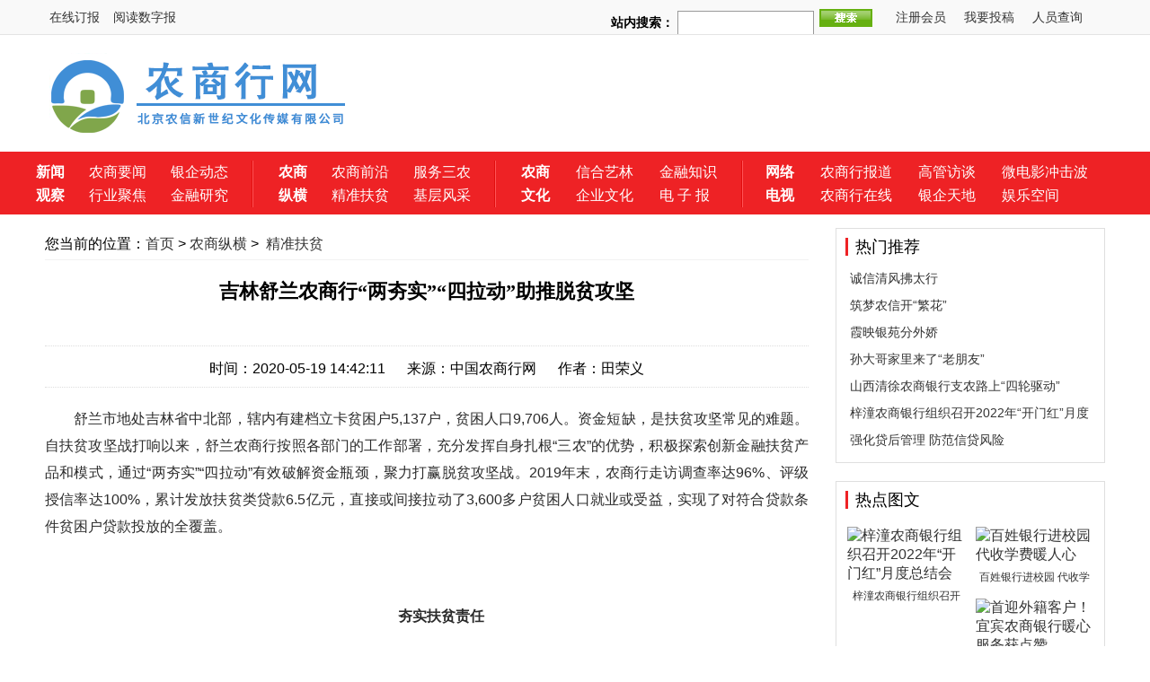

--- FILE ---
content_type: text/html
request_url: http://chinanshw.cn/nszh/jzfp/2020-05-19/5071.html
body_size: 7995
content:
<!DOCTYPE html>
<html><head><meta http-equiv="Content-Type" content="text/html; charset=GBK">
<title>吉林舒兰农商行“两夯实”“四拉动”助推脱贫攻坚</title>
<meta name="keywords" content="" />
<meta name="description" content="吉林舒兰农商行“两夯实”“四拉动”助推脱贫攻坚" />
<meta http-equiv="Cache-Control" content="no-cache,must-revalidate,no-siteapp,no-transform">
<meta http-equiv="Pragma" content="no-cache">
<link href="/skin/xinde/css/public.css" rel="stylesheet" type="text/css">
<link href="/skin/xinde/css/view.css" rel="stylesheet" type="text/css">
<script src="/skin/xinde/js/jquery-1.8.3.min.js"></script>
<script src="/skin/xinde/js/jquery.SuperSlide.2.1.1.js"></script>

</head><body>
<!--头部-->
<!--头部-->
<div class="top">
<div class="topa">
<div class="topa_L">
<a href="http://ep.chinanshw.cn/content/2019-10/22/005543.html"  target="_blank"  class="sy">在线订报</a>
<a href="http://ep.chinanshw.cn/" target="_blank" class="sc">阅读数字报</a>
</div>
<div class="topa_R"> 
<ul>
<li>
<form action="/e/search/index.php" method="post" name="searchform" id="searchform">
<table border="0" cellspacing="6" cellpadding="0">
<tr>
<td><strong>站内搜索：</strong>
<input name="keyboard" type="text" size="32" id="keyboard" class="inputText" />
<input type="hidden" name="show" value="title" />
<input type="hidden" name="tempid" value="3" />

</td>
<td><input type="image" class="inputSub" src="/skin/default/images/search.gif" />
</td>

</tr>
</table>
</form></li>
<li><a target="_blank" href="/e/member/register/ChangeRegister.php">注册会员</a></li>
<li><a target="_blank" href="/e/DoInfo/ChangeClass.php?mid=1">我要投稿</a></li> 
<li><a target="_blank" href="/cha/cha.html">人员查询</a></li>
</ul>
</div>
</div>
</div>

<!--顶部-->
<div class="section-top">
<div class="topbox">
<h1 class="fl">
<a class="logo" href="/"><img src="/skin/xinde/images/logo.png" width="350" height="99"></a>
</h1>

<div class="topbox_R">
<a href="http://ep.chinanshw.cn/" target="_blank"><img src="/d/file/p/2019/10-23/311a1f44cf61621c9a14876092607dfd.jpg" border="0" width="770" height="90" alt=""></a></div>
<div class="bl10"></div>

</div>
</div>
<!--顶部-->

<div class="menu">
<!--主导航-->
<div class="menu-dh">
<div class="two_right_a">
<ul>
<li>
<a><b>新闻</b></a>
<a href="/news/nsyw/" target="_blank">农商要闻</a>
<a href="/news/yqdt/" target="_blank">银企动态</a></li>
<li>
<a><b>观察</b></a>
<a href="/news/hyjj/" target="_blank">行业聚焦</a>
<a href="/news/jryj/" target="_blank">金融研究</a></li>
</ul>
<div class="qnxtv_clear"></div>
</div>

<div class="header_two_line"></div>
<div class="two_right_b">
<ul>
<li>
<a><b>农商</b></a>
<a href="/nszh/nsqy/" target="_blank">农商前沿</a>
<a href="/nszh/fwsn/" target="_blank">服务三农</a></li>
<li>
<a><b>纵横</b></a>
<a href="/nszh/jzfp/" target="_blank">精准扶贫</a>
<a href="/nszh/jcfc/" target="_blank">基层风采</a></li>
</ul>
</div>

<div class="header_two_line"></div>
<div class="two_right_c">
<ul>
<li>
<a><b>农商</b></a>
<a href="/nswh/xhyl/" target="_blank">信合艺林</a>
<a href="/nswh/jrzs/" target="_blank">金融知识</a></li>
<li>
<a><b>文化</b></a>
<a href="/nswh/qywh/" target="_blank">企业文化</a>
<a href="http://ep.chinanshw.cn/" target="_blank">电 子 报</a></li>
</ul>
</div>

<div class="header_two_line"></div>
<div class="two_right_d">
<ul>
<li>
<a><b>网络</b></a>
<a href="/movie/nshbd/" target="_blank">农商行报道</a>
<a href="/movie/ggft/" target="_blank">高管访谈</a>
<a href="/movie/wdycjb/" target="_blank">微电影冲击波</a></li>
<li>
<a><b>电视</b></a>
<a href="/movie/nshzx/" target="_blank">农商行在线</a>
<a href="/movie/yqtd/" target="_blank">银企天地</a>
<a href="/movie/ylkj/" target="_blank">娱乐空间</a></li>
</ul>
</div>

<div class="header_two_line"></div>
</div>  
<!--主导航-->
</div>





<div class="blank15"></div>
<div class="main1">
<div class="left1">
<div class="left1a">
<p class="p1">您当前的位置：<a href="/">首页</a>&nbsp;>&nbsp;<a href="/nszh/">农商纵横</a>&nbsp;>&nbsp;<a href="/nszh/jzfp/"> 精准扶贫</a></p>
</div>
<div class="blank20"></div>
<div class="left11">
<h1>吉林舒兰农商行“两夯实”“四拉动”助推脱贫攻坚</h1>
</div>

<div class="left12">
<h3></h3>

</div>

<div class="left12">
<span>时间：2020-05-19 14:42:11</span>
<span>来源：中国农商行网</span>
<span>作者：田荣义</span>
<!--<span>阅读：<script src="/e/public/ViewClick?classid=1&id=2201&addclick=1"></script> </span>-->
</div>
<div class="blank10"></div>
<div class="left13">
<div class="left13_a">
<p>　　舒兰市地处吉林省中北部，辖内有建档立卡贫困户5,137户，贫困人口9,706人。资金短缺，是扶贫攻坚常见的难题。自扶贫攻坚战打响以来，舒兰农商行按照各部门的工作部署，充分发挥自身扎根&ldquo;三农&rdquo;的优势，积极探索创新金融扶贫产品和模式，通过&ldquo;两夯实&rdquo;&ldquo;四拉动&rdquo;有效破解资金瓶颈，聚力打赢脱贫攻坚战。2019年末，农商行走访调查率达96%、评级授信率达100%，累计发放扶贫类贷款6.5亿元，直接或间接拉动了3,600多户贫困人口就业或受益，实现了对符合贷款条件贫困户贷款投放的全覆盖。</p>
<p style="text-align: center"><img alt="" src="/d/file/p/2020/05-19/04e27f413b0eac6c431420e3cbd4c189.png" /></p>
<p style="text-align: center">　<strong>　夯实扶贫责任</strong></p>
<p>　　农商行因农而生、因农而兴。通过开展&ldquo;不忘初心，牢记使命&rdquo;主题教育，舒兰农商行主动承担金融脱贫攻坚的社会责任。一是切实加强组织领导。农商行主要领导亲自挂帅，其他班子成员各负其责，有效落实扶贫工作的主体责任，精准对接，统筹推进。二是深入开展调查研究。组织精干力量到贫困程度大、情况复杂的地方开展扶贫调研，建立扶贫档案，掌握一手材料。三是大力开展扶贫宣讲。宣传党的十九大精神、国家的一系列扶贫政策，以及金融扶贫政策规章利率及办贷流程，引导困难群体积极申贷、正确用贷。四是着力解决突出问题。紧紧围绕金融助推脱贫攻坚中存在的突出问题，分析原因、找准症结，认真研究解决金融扶贫办法和措施。</p>
<p style="text-align: center"><img alt="" src="/d/file/p/2020/05-19/7f88482694e069d001464ef588d535a1.png" /></p>
<p style="text-align: center"><strong>　　夯实扶贫基础</strong></p>
<p>　　一是发挥农商行&ldquo;人多、面广、地熟&rdquo;优势，以扶贫小额贷款为抓手，以建档立卡贫困户为支持重点，将各类优势资源向贫困地区、贫困群众倾斜;对行政村实行网格化管理，在村屯宣传金融扶贫政策，保证服务全覆盖。二是按照建档立卡贫困户明细，逐户进行摸底调查、评级授信，将贷款产品和金融服务送到田间地头;摸清建档立卡贫困户致贫根源，逐户制定帮扶措施，切实做到&ldquo;一户一档、一户一策&rdquo;。三是聚焦深度贫困地区，持续加大对未脱贫农户、返贫户的支持力度，充分发挥产业发展对贫困户的带动作用。同时持续做好脱贫户的后续金融支持工作，做到扶上马，送一程。</p>
<p style="text-align: center"><img alt="" src="/d/file/p/2020/05-19/eaf5ded4995af9dc4e8eee06748da1bc.png" /></p>
<p style="text-align: center">　<strong>　特色产业拉动扶贫</strong></p>
<p>　　立足县域资源和产业特色，通过对绿色水稻、特色养殖、棚膜经济、乡村旅游等一村一品、一乡一业特色产业的资金支持，加大对能吸收贫困人口就业、拉动贫困人口增收的特色产业信贷支持力度，以特色产业扶贫拉动贫困人口脱贫致富。如：发放稻米贷款近2.6亿元，加强绿稻标准化基地建设，舒兰市打造成&ldquo;中国生态稻米之乡&rdquo;，平安镇也被评为国家农业产业示范强镇;如发放0.4亿元贷款，支持朝阳镇的棚膜经济、天德乡的小杂粮经济等特色产业，另外吉舒镇的&ldquo;长麻沟柿子&rdquo;也成为地域一个品牌;如：每年发放1.3亿元贷款，支持鸡、猪、牛等牧业养殖生产，舒兰市已经成为吉林省牧业大市和国家无规定动物疫病示范区;如：通过信贷支持打造&ldquo;二合雪乡&rdquo;&ldquo;南阳俄罗斯风情小镇&rdquo;&ldquo;凤凰山文旅休闲小镇&rdquo;等项目，使更多的贫困群体参与其中，有效拉动了辖区贫困人口的持续脱贫。</p>
<p style="text-align: center"><img alt="" src="/d/file/p/2020/05-19/bee24a8e4e8bab79d55b3a20ac79a976.png" style="width: 687px; height: 482px" /></p>
<p style="text-align: center">　　<strong>合作经济拉动扶贫</strong></p>
<p>　　按照&ldquo;合作社+贫困户&rdquo;模式，农商行发放6,100万元贷款，支持专业合作社、家庭农场发展生产，由合作社带动贫困群体脱贫致富。比如：在农商行近3,500万元贷款的支持下，庆丰乡三梁村李林森先后创立他个人的李氏牧业公司、凯骐食品公司，以及村集体经济六合源农牧业公司和三稻粱农作物种植合作社，建立了养殖、种植、食品加工、线上线下销售为一体的全产业链循环经济实体，从2016年到2018年3年里给218户农户564人累计增收1,235万元;其中仅六合源一个实体2016年就给农户及村集体分红156.54万元，其中22户普通农户和27户贫困户分红138.54万元。2018年三梁村贫困户脱贫20户，2019年剩余贫困户全部脱贫，彻底摘掉省级贫困村的帽子。脱贫攻坚代表李林森获得了2019年全国脱贫攻坚奋进奖，并受到党和国家领导人的接见。</p>
<p style="text-align: center"><img alt="" src="/d/file/p/2020/05-19/1256796e69341c929575117b9d096ff8.png" style="width: 724px; height: 483px" /></p>
<p style="text-align: center"><strong>　　对口帮扶拉动扶贫</strong></p>
<p>　　水曲柳镇是舒兰农商行的对口帮扶镇，自接到帮扶工作开始，农商行便以高度的责任心和实干的帮扶态度投入到脱贫攻坚工作中。在助力脱贫上，近两年来，农商行在水曲柳镇共投放120多万元扶贫贷款，使该镇678户贫困户摘掉了贫困户帽子。如：在水曲柳支行6万元扶贫信贷资金的支持下，太安村7社贫困户卢跃春养殖黑猪，不但脱贫致富，还在2018、2019年度被吉林市政府授予&ldquo;攻坚奋进奖&rdquo;、&ldquo;最美脱贫攻坚先锋&rdquo;荣誉称号。在支持村容村貌建设上，先后出资2万元修建岗街村村部，出资7万元帮助岗街村修整街路。在支持贫困群体上，主要是开展了走访慰问贫困群体、帮扶贫困学生等活动，让困难群体感受党和政府的温暖。</p>
<p style="text-align: center"><img alt="" src="/d/file/p/2020/05-19/0c9a366de10c4b689285a4bbdb26c4eb.png" style="width: 644px; height: 485px" /></p>
<p style="text-align: center">　　<strong>光伏发电拉动扶贫</strong></p>
<p>　　光伏扶贫是帮助贫困地区脱贫的新路径。舒兰市半阳坡多，光照充足、太阳能资源丰富，适宜建设集中式光伏发电站。为了支持当地政府发展光伏扶贫，舒兰农商行由市再就业信用担保有限公司和市中小企业信用担保有限公司共同担保，发放2,500万元&ldquo;光伏+&rdquo;项目脱贫基金专项贷款，在舒兰市18个乡镇、94个行政村建立116个电站，装机总量80兆瓦，2017年并网运营，保证了贫困群体的稳定收益。</p>
<p>　　践行普惠金融，倾力金融扶贫，责任重大，使命光荣。作为根植舒兰的地方金融机构，舒兰农商银行的脱贫攻坚工作已进入拔寨阶段，在后续工作中，农商行将全身心投入脱贫攻坚战役中，坚定&ldquo;真扶贫，扶真贫&rdquo;的决心，以更加扎实的工作作风，以更加突出的工作成效，融入脱贫攻坚战、推动脱贫攻坚战、打赢脱贫攻坚战，为如期脱贫贡献金融力量。</p> 
</div>

<div class="page1">
<p align="center" class="pageLink"></p>
</div>

<div class="blank10"></div>
<div class="left13_c">

<div class="bdsharebuttonbox"><a href="#" class="bds_more" data-cmd="more">分享到：</a><a href="#" class="bds_qzone" data-cmd="qzone" title="分享到QQ空间">QQ空间</a><a href="#" class="bds_tsina" data-cmd="tsina" title="分享到新浪微博">新浪微博</a><a href="#" class="bds_tqq" data-cmd="tqq" title="分享到腾讯微博">腾讯微博</a><a href="#" class="bds_renren" data-cmd="renren" title="分享到人人网">人人网</a><a href="#" class="bds_weixin" data-cmd="weixin" title="分享到微信">微信</a></div>
<script>window._bd_share_config={"common":{"bdSnsKey":{},"bdText":"","bdMini":"2","bdMiniList":false,"bdPic":"","bdStyle":"0","bdSize":"16"},"share":{"bdSize":16},"image":{"viewList":["qzone","tsina","tqq","renren","weixin"],"viewText":"分享到：","viewSize":"16"},"selectShare":{"bdContainerClass":null,"bdSelectMiniList":["qzone","tsina","tqq","renren","weixin"]}};with(document)0[(getElementsByTagName('head')[0]||body).appendChild(createElement('script')).src='http://bdimg.share.baidu.com/static/api/js/share.js?v=89860593.js?cdnversion='+~(-new Date()/36e5)];</script>


</div>
<div class="blank10"></div>
</div>


<div class="blank15"></div>
<div class="left15">
<div class="left15_a">
我要评论
</div>
<div class="blank15"></div>
<div class="left15_pl">
 <script>
		  function CheckPl(obj)
		  {
		  if(obj.saytext.value=="")
		  {
		  alert("您没什么话要说吗？");
		  obj.saytext.focus();
		  return false;
		  }
		  return true;
		  }
		  </script><form action="/e/pl/doaction.php" method="post" name="saypl" id="saypl" onsubmit="return CheckPl(document.saypl)">
<table width="100%" border="0" cellpadding="0" cellspacing="0" id="plpost">

<tr>
<td><table width="100%" border="0" cellpadding="0" cellspacing="0" class="title">
<tr>
<td><strong>发表评论</strong></td>
<td align="right"><a href="/e/pl/?classid=68&amp;id=5071">共有<span><script type="text/javascript" src="/e/public/ViewClick/?classid=68&id=5071&down=2"></script></span>条评论</a></td>
</tr>
</table>
<table width="100%" border="0" cellspacing="10" cellpadding="0">
<tr>
<td><table width="100%" border="0" cellpadding="0" cellspacing="2">
<tr>
<td width="56%" align="left">用户名:
<input name="username" type="text" class="inputText" id="username" value="" size="16" /></td>
<td width="44%" align="left">密码:
<input name="password" type="password" class="inputText" id="password" value="" size="16" /></td>
</tr>
<tr>
<td align="left">验证码:
<input name="key" type="text" class="inputText" size="10" />
<img src="/e/ShowKey/?v=pl" align="absmiddle" name="plKeyImg" id="plKeyImg" onclick="plKeyImg.src='/e/ShowKey/?v=pl&t='+Math.random()" title="看不清楚,点击刷新" /> </td>
<td align="left"><input name="nomember" type="checkbox" id="nomember" value="1" checked="checked" />
匿名发表</td>
</tr>
</table>
<textarea name="saytext" rows="6" id="saytext"></textarea><input name="imageField" type="image" src="/e/data/images/postpl.gif"/>
<input name="id" type="hidden" id="id" value="5071" />
<input name="classid" type="hidden" id="classid" value="68" />
<input name="enews" type="hidden" id="enews" value="AddPl" />
<input name="repid" type="hidden" id="repid" value="0" />
<input type="hidden" name="ecmsfrom" value="/nszh/jzfp/2020-05-19/5071.html"></td>
</tr>
</table>
</td>
</tr>
</table></form>

</div>
</div>



<div class="blank15"></div>
<div class="left15">
<div class="left15_a">
相关阅读
</div>
<div class="left15_b">
<ul> 

无相关信息 
</ul> 
</div>
</div>



<div class="blank15"></div>

</div>


<div class="right1">
<div class="right1b">
<div class="right1b_a">
<p class="p1">热门推荐</p>
</div>
<div class="right1b_b">
<ul><li><a href="/nszh/jcfc/2022-02-22/10767.html" target="_blank">诚信清风拂太行</a></li>
<li><a href="/nszh/jcfc/2022-02-22/10766.html" target="_blank">筑梦农信开“繁花”</a></li>
<li><a href="/nszh/jcfc/2022-02-22/10765.html" target="_blank">霞映银苑分外娇</a></li>
<li><a href="/nszh/jcfc/2022-02-22/10764.html" target="_blank">孙大哥家里来了“老朋友”</a></li>
<li><a href="/nszh/jcfc/2022-02-22/10762.html" target="_blank">山西清徐农商银行支农路上“四轮驱动”</a></li>
<li><a href="/nszh/jcfc/2022-02-21/10761.html" target="_blank">梓潼农商银行组织召开2022年“开门红”月度总结会</a></li>
<li><a href="/nszh/jcfc/2022-02-21/10758.html" target="_blank">强化贷后管理 防范信贷风险</a></li>
</ul>
</div>
<div class="blank10"></div>
</div>


<div class="blank20"></div>
<div class="right1b">
<div class="right1b_a">
<p class="p1">热点图文</p>
</div>
<div class="right1b_c">
<ul>
<li>
<a href="/nszh/jcfc/2022-02-21/10761.html" target="_blank"><img src="/d/file/p/2022/02-21/d517969bd6a682d3777c0cfdf1b2022a.png" alt="梓潼农商银行组织召开2022年“开门红”月度总结会" />
<p>梓潼农商银行组织召开2022年“开门红”月度总结会</p></a>
</li>
<li>
<a href="/nszh/jcfc/2022-02-17/10756.html" target="_blank"><img src="/d/file/p/2022/02-17/7d51c0d27b006813b8ce1a96764219d2.png" alt="百姓银行进校园 代收学费暖人心" />
<p>百姓银行进校园 代收学费暖人心</p></a>
</li>
<li>
<a href="/nszh/jcfc/2022-02-17/10750.html" target="_blank"><img src="/d/file/p/2022/02-17/7d3f248fea43544c1b006348c650a28a.png" alt="首迎外籍客户！宜宾农商银行暖心服务获点赞" />
<p>首迎外籍客户！宜宾农商银行暖心服务获点赞</p></a>
</li>
<li>
<a href="/nszh/jcfc/2022-02-11/10740.html" target="_blank"><img src="/d/file/p/2022/02-11/fd635c766e46b8bdaa490e85690d3911.png" alt="梓潼农商银行召开贯彻落实省联社会议精神安排部署会" />
<p>梓潼农商银行召开贯彻落实省联社会议精神安排部署会</p></a>
</li>
</ul>
</div>
<div class="blank15"></div>
</div>


<div class="blank20"></div>
<div class="right1b">
<div class="right1b_a">
<p class="p1">阅读排行</p>
</div>
<div class="right1b_d">
<ul>

<li><span>1</span><a href="/nszh/jzfp/2019-10-09/608.html" target="_blank">第一期全国“救急难”综合试点工作培训班在</a></li><li><span>2</span><a href="/nszh/jzfp/2019-10-09/607.html" target="_blank">宁夏出台临时救助办法 发挥社会救助托底线、</a></li><li><span>3</span><a href="/nszh/jzfp/2019-10-09/606.html" target="_blank">湖北省社会救助工作培训班在武汉举办</a></li><li><span>4</span><a href="/nszh/jzfp/2019-10-22/715.html" target="_blank">诸城农商银行深化政银企合作破解中小微企业</a></li><li><span>5</span><a href="/nszh/jzfp/2019-10-22/714.html" target="_blank">山西省农信联社加大扶贫小额信贷投放 提高政</a></li><li><span>6</span><a href="/nszh/jzfp/2019-10-09/603.html" target="_blank">省联社党委委员、主任助理林宪振一行到兰考</a></li><li><span>7</span><a href="/nszh/jzfp/2019-10-09/602.html" target="_blank">寿阳农商银行打造“党支部对接+产业扶贫”模</a></li><li><span>8</span><a href="/nszh/jzfp/2019-10-09/601.html" target="_blank">诸城农商银行倾斜信贷资金引导贫困户走上致</a></li><li><span>9</span><a href="/nszh/jzfp/2019-10-09/600.html" target="_blank">安龙农商银行调整信贷结构精准发力助推产业</a></li><li><span>10</span><a href="/nszh/jzfp/2019-10-09/599.html" target="_blank">梓潼农商银行发放首笔市级“农担贷款”解决</a></li> 

</ul>
</div>
<div class="blank10"></div>
</div>
</div>
</div>

<div class="blank20"></div>




<!--尾部 -->
<!--尾部 -->
<div class="footer"> 
<div class="footer-a">
<div class="wrapper">
<div class="mod-menu">
<p>
<a href="/about/index.html" target="_blank">关于我们</a>
<span>|</span>
<a href="/about/guanggao.html" target="_blank">广告服务</a>
<span>|</span>
<a href="/about/shangwu.html" target="_blank">商务合作</a>
<span>|</span>
<a href="/about/zhaopin.html" target="_blank">招聘信息</a>
<span>|</span>
<a href="/about/lianxi.html" target="_blank">联系我们</a>
<span>|</span>
<a href="/about/shengming.html" target="_blank">免责声明</a>
</p>        
</div>      
</div>	    
</div>   
<div class="footer-info">     
<div class="bl10"></div>      
<div class="wrapper">   
<div class="siteinfo fl">
<p class="txt">中国农商行网　　&#169;版权所有2017-2020　　http://www.chinanshw.cn   <span><script type="text/javascript" src="https://s9.cnzz.com/z_stat.php?id=1278985845&web_id=1278985845"></script> </span> </p>
<p class="txt"><a href="https://beian.miit.gov.cn/" target="_black" style="color:#6b6b6d">京ICP备18038405号-1</a>   京公网安备11010102000000号　</p>
<p><img alt="中国农商行网 " src="/skin/xinde/images/foot.jpg"></p>
</div>   
</div>
</div>
</div>


</body>
</html>


--- FILE ---
content_type: text/html; charset=gb2312
request_url: http://chinanshw.cn/e/public/ViewClick/?classid=68&id=5071&down=2
body_size: 53
content:
document.write('983');

--- FILE ---
content_type: text/css
request_url: http://chinanshw.cn/skin/xinde/css/public.css
body_size: 5852
content:
/*reset*/
body,dl,dt,dd,ul,ol,li,p,h1,h2,h3,h4,h5,h6,form,fieldset,table,td,tr,th,img,input,select,a,button{margin: 0px;padding: 0px;border: 0px;font-family: 'Microsoft Yahei',sans-serif,'SimSun','SimHei';}
li{list-style: none;}
a{color: #333;text-decoration: none;}
a:hover{text-decoration: underline;}
.auto-cut{overflow:hidden;white-space:nowrap;text-overflow:ellipsis;}
.wrapper-full{width: 100%;}
.wrapper{width: 1180px;margin: 0 auto;}
* html .clearfix {zoom: 1;}/*ie6*/
*:first-child+html .clearfix{zoom: 1;}/*ie7*/
.clearfix:after{content:".";display:block;height:0;clear:both;visibility:hidden;zoom: 1;}
.undis{display: none;}
.dis{display: block;}
/*float*/
.rel{position: relative;}
.abs{position: absolute;}
.fl{float: left;display:inline;}
.fr{float: right;display:inline;}
.clear{clear: both;height:0;overflow:hidden;zoom:1;}

.clearbox{ clear:both;height:0px;line-height:0px;font-size:0px;}
.blank1{clear:both;height:1px;overflow:hidden;display:block;}
.blank2{clear:both;height:2px;overflow:hidden;display:block;}
.blank3{clear:both;height:3px;overflow:hidden;display:block;}
.blank4{clear:both;height:4px;overflow:hidden;display:block;}
.blank5{clear:both;height:5px;overflow:hidden;display:block;}
.blank6{clear:both;height:6px;overflow:hidden;display:block;}
.blank7{clear:both;height:7px;overflow:hidden;display:block;}
.blank8{clear:both;height:8px;overflow:hidden;display:block;}
.blank9{clear:both;height:9px;overflow:hidden;display:block;}
.blank10{clear:both;height:10px;overflow:hidden;display:block;}
.blank15{clear:both;height:15px;overflow:hidden;display:block;}
.blank20{clear:both;height:20px;overflow:hidden;display:block;}
.blank25{clear:both;height:25px;overflow:hidden;display:block;}
.blank30{clear:both;height:30px;overflow:hidden;display:block;}
.blank40{clear:both;height:40px;overflow:hidden;display:block;}
.blank50{clear:both;height:50px;overflow:hidden;display:block;}
.gg960{width:960px;margin:0px auto;}
.gga{width:100%;margin:0px auto;}
.gga_L{ float:left;}
.gga_R{ float:right;}

/*margin*/
.mgt5{margin-top: 5px;}
.mgt10{margin-top: 10px;}
.mgt15{margin-top: 15px;}
.mgt20{margin-top: 20px;}
.mgt25{margin-top: 25px;}
.mgt30{margin-top: 30px;}
.mgt35{margin-top: 35px;}
.mgt40{margin-top: 40px;}
.mgt45{margin-top: 45px;}
.mgt50{margin-top: 50px;}

.mgl5{margin-left: 5px;}
.mgl10{margin-left: 10px;}
.mgl15{margin-left: 15px;}
.mgl20{margin-left: 20px;}
.mgl25{margin-left: 25px;}
.mgl30{margin-left: 30px;}
.mgl35{margin-left: 35px;}
.mgl40{margin-left: 40px;}

.mgb5{margin-bottom: 5px;}
.mgb10{margin-bottom: 10px;}
.mgb15{margin-bottom: 15px;}
.mgb20{margin-bottom: 20px;}
.mgb25{margin-bottom: 25px;}
.mgb30{margin-bottom: 30px;}
.mgb35{margin-bottom: 35px;}
.mgb40{margin-bottom: 40px;}
.mgb45{margin-bottom: 45px;}
.mgb50{margin-bottom: 50px;}

.mgr5{margin-right: 5px;}
.mgr10{margin-right: 10px;}
.mgr15{margin-right: 15px;}
.mgr20{margin-right: 20px;}
.mgr25{margin-right: 25px;}
.mgr30{margin-right: 30px;}
.mgr35{margin-right: 35px;}
.mgr40{margin-right: 40px;}

/*font-size*/
.fs12{font-size: 12px;}
.fs14{font-size: 14px;}
.fs16{font-size: 16px;}
.fs18{font-size: 18px;}

/* 空行属性 */
.blk { LINE-HEIGHT: 0; HEIGHT: 0px; clear: both; FONT-SIZE: 0px }
.bl5 { LINE-HEIGHT: 0; HEIGHT: 5px; clear: both; FONT-SIZE: 0px }
.bl10 { LINE-HEIGHT: 0; HEIGHT: 10px;clear:both; FONT-SIZE: 0px }
.bl15 { LINE-HEIGHT: 0; HEIGHT: 15px;clear:both; FONT-SIZE: 0px }
.bl20 { LINE-HEIGHT: 0; HEIGHT: 20px;clear:both; FONT-SIZE: 0px }
.bl30 { LINE-HEIGHT: 0; HEIGHT: 30px;clear:both; FONT-SIZE: 0px }
.bl60 { LINE-HEIGHT: 0; HEIGHT: 60px;clear:both; FONT-SIZE: 0px }

/* 宽度 */
.w370{width:370px;overflow:hidden;}

/* 广告 */
.ad380{width:382px;overflow:hidden;}
.ad385{width:384px;overflow:hidden;}
.ad780{width:780px;overflow:hidden;}
/*line*/
.line2{border-bottom: 2px solid #e10d0d;}


.top {height:38px;background:#f9f9f9;border-bottom:1px #e4e4e4 solid;margin:0px auto;}
.topa{width:1170px;height:38px; font-size:14px;overflow:hidden;margin:0 auto;}
.topa_L { width:230px;height:38px;line-height:38px; float:left;}
.topa_L a{padding-right:15px; float:left;}



.topa_R { float:right;}
.topa_R li {height:38px;line-height:38px; margin-right:10px; padding-right:10px;position:relative; float:left;}

/*子导航*/
.sub-orange{border-bottom: 1px solid #c1c1c1;}
.sub-orange h3{border-bottom: 3px solid #ff9900; margin-bottom: -2px; line-height: 38px;display: inline-block;*display:inline; *zoom:1;}
.sub-orange h3 a{color:#333}
.sub-red{border-bottom: 1px solid #c1c1c1;}
.sub-red h3{border-bottom: 3px solid #E10D0D; margin-bottom: -2px; line-height: 38px;display: inline-block;*display:inline; *zoom:1;}
.sub-red h3 a{color:#333}
.sub_big{color:#000000;font-size:20px;font-weight:bold;padding-bottom:5px;border-bottom:3px solid #f08300;}
.sub-friend{border-bottom: 3px solid #f2f2f3;}
.sub-friend h3{ margin-bottom: -2px; margin-left:20px; line-height: 38px;display: inline-block;*display:inline; *zoom:1;}
.sub-friend h3 a{color:#333}
.sub-friend .on{ border-bottom: 3px solid #ff9900;}

/*opacity*/
.div-opa{position:absolute;left: 0px;bottom: 0px;_bottom: 15px;width: 100%;background:#000;opacity:0.5;-moz-opacity:0.5; filter:alpha(opacity=50); z-index:1;}

.main{width:1170px;overflow:hidden;margin:0 auto;}

/*section-top*/
.section-top { width:1170px;margin:0 auto; }
.topbox h1{width:180px;height:100px;margin-top:20px;}
.special{width:700px;height:100px;margin-top:20px; margin-left:40px;}
.qr_code{ padding-top:35px;width:180px;height:44px}
.qr_code li { position:relative;float:right;width:70px;height:35px;line-height:14px; margin-right:10px;}


.topbox_R{height:100px;margin-top:20px; float:right}

.qr_code li.zjsjb{width:78px}
.qr_code li a{display:block;margin-left:0;padding-left:36px;width:30px;height:28px; font-size: 14px;}
.qr_code li.zjsjb a{width:42px}
.qr_code li span{position:absolute;top:35px;left:-9px; z-index:100; display:none;width:78px;height:78px;border:1px solid #ddd;background-color:#f5f5f5}
.qr_code li span img{display:block;width:78px;height:78px}

.jlnews_sqd { background:url(../images/ewm_pic_sqd.jpg) no-repeat;}
.jlfb_sqd { background:url(../images/ewm_pic_sqd.jpg) no-repeat;}
/*导航下*/
.menu {
    width:100%;
    height:70px;
	background:#ee2225;
    clear:both;
    overflow:hidden;
}

.menu-dh {
    width: 1200px;
    height:60px;
    clear:both;
    overflow:hidden;
    margin:0px auto 0px;
    padding-top:10px;
}
.two_right_a {
    width: 240px;
    float: left;
    border-right: 1px solid #e10d0d;
}
.two_right_a ul {
    list-style: none;
}
.two_right_a li {
    text-align: left;
    line-height: 26px;
    font-size: 14px;
}
.two_right_a li a {
    color: #FFF;
    font-size: 16px;
    text-decoration: none;
    margin: 0px 23px 0px 0px;
}


.two_right_b {
    width: 240px;
	padding-left:28px;
    float: left;
	border-left: 1px solid #ff5457;
    border-right: 1px solid #e10d0d;
}
.two_right_b ul {
    list-style: none;
}
.two_right_b li {
    text-align: left;
    line-height: 26px;
    font-size: 14px;
}
.two_right_b li a {
    color: #FFF;
    font-size: 16px;
    text-decoration: none;
    margin: 0px 23px 0px 0px;
}

.two_right_c {
    width: 245px;
	padding-left:28px;
    float: left;
	border-left: 1px solid #ff5457;
    border-right: 1px solid #e10d0d;
}
.two_right_c ul {
    list-style: none;
}
.two_right_c li {
    text-align: left;
    line-height: 26px;
    font-size: 14px;
}
.two_right_c li a {
    color: #FFF;
    font-size: 16px;
    text-decoration: none;
    margin: 0px 25px 0px 0px;
}


.two_right_d {
   
    float: left;
	border-left: 1px solid #ff5457;
}
.two_right_d ul {
    list-style: none;
}
.two_right_d li {
    text-align: left;
    line-height: 26px;
    font-size: 14px;
}
.two_right_d li a {

    color: #FFF;
    font-size: 16px;
    text-decoration: none;
    margin: 0px 0px 0px 25px;
}







.L2 {
    height: 40px;
    line-height:40px;
    background-color:#f6f8f9;
    width:1220px;
    padding:0px 15px;
    margin:0px auto;
    clear:both;
    overflow: hidden;
}
.L2 ul li {
    float: left;
    text-align: center;
    padding: 0px 8px;
    _padding: 0px 5px;
}
.L2 ul li a {
    color:#333;
    font-size:13px;
}
.L2 ul li a:hover {
    font-size:13px;
    text-decoration:none;
}
.L2 ul li.hh {
    margin: 0px auto;
    float: right;
}


.navbar { background: #f7f7f7;width:100%; height:35px; }
.navbar .nav-part-a { width:1170px;overflow:hidden;margin:0 auto;}
.navbar .nav-part-a ul{margin-right:15px;margin-right: 4px \9;+margin-right: 0px;}
.navbar .nav-part-a ul.last-item{margin-right: 0;}
.navbar .nav-part-a ul li{font-size: 14px;line-height: 32px;}
.navbar .nav-part-a ul li a{margin-right: 15px;+margin-right: 15px;}

.navbar .nav-part-b{height: 36px;}
.navbar .nav-part-b ul li{font-size: 14px;line-height: 36px;font-weight: bold;color: #666;}
.navbar .nav-part-b ul li a{font-weight: normal;color: #666;margin-right: 18px;}
.navbar .nav-part-b ul li a:hover{color: #cc0000;}
.navbar .nav-part-b p{float: right;font-size: 14px;line-height: 36px;}
.navbar .nav-part-b p a{margin-left: 15px;color: #666;}
.navbar .nav-part-b p a:hover{color: #cc0000;}

/*section-headline*/
.headline h1{text-align: center; margin-left: 21px; margin-right: 21px; position: relative; margin-top: 10px}
.headline h1 a{color:#0085c2;font-size:36px;}
.smallline{font-size: 14px; margin-left: 21px; margin-right: 21px; text-align: center;}
.smallline a{color:#666464;font-size: 18px; color:; line-height: 34px;}
.list13_1{  position: relative; line-height: 38px; height: 38px; border: 1px solid #ee2225;}
.list13R_1{ position: absolute; top:-10000px; width:90%; left:0;}
.list13_1 .marqueenTank_1{  width:98%;  overflow: hidden; position: relative;  height: 38px;}
.list13_1 ul{ position: absolute;  top:0; left:0; width:20000px; line-height: 38px; height: 38px;}
.list13_1 .marqueenTank_1 ul li{ float: left;   display: inline-block; margin-right: 25px; line-height: 37px;}
.list13_1 h4{ font-size: 18px; font-weight: bolder;}
.list13_1 .marqueenTank_1 ul li a{ color: #666464; font-size: 14px;   font-family: "Microsoft YaHei", "\5FAE\8F6F\96C5\9ED1";}
.list13_1 h4{ display:inline;  width:82px;  color: #ee2225;padding-left: 10px;  height: 20px;}
.list13_1 h4 a{  color: #ee2225;  background: #fff; font-size:18px; line-height: 38px; padding-left: 10px;  height: 22px;  width:100%;}
.list13_1 h4.blue{ background: #c1d9e8;}
.list13_1 h4.blue a{ color:#0a69a4;}
.list13 h4.grey{ background: #c1c1c1;}
.list13_1 h4.grey a{ color:#6a6a6a;}
.list13 h4.brown{ background: #dcaa5c;}
.list13_1 h4.brown a{ color:#704a17;}
.list13 h4.jishi { background: #A3B1D8;}
.list13_1 h4.jishi a { color: #4663B1;}

/*section-a*/
.lbt {width:770px;overflow:hidden;}
.slideBox{ width:770px; height:410px; overflow:hidden; position:relative; border:1px solid #ddd;  }
.slideBox .hd{ height:15px; overflow:hidden; position:absolute; right:20px; bottom:10px; z-index:1; }
.slideBox .hd ul{ overflow:hidden; zoom:1; float:left;  }
.slideBox .hd ul li{cursor:pointer;display: block; float: left; width: 10px; height: 10px; margin-left: 5px; text-indent: -999px;background-color:#ddd; border-radius: 5px; }
.slideBox .hd ul li.on{background-color:#ef2d36}
.slideBox .bd{ position:relative; height:100%; z-index:0;   }
.slideBox .bd li{ zoom:1; vertical-align:middle;position:relative;}
.slideBox .bd li .cap{position: absolute; right: 0; bottom: 0; left: 0;height:55px;line-height:66px;background: url(../images/line_bg_1.png) repeat-x scroll left bottom !important;}
.slideBox .bd li .cap a{text-decoration:none;font-size: 16px;font-weight: normal;color:#fff;padding-left:20px;}
.slideBox .bd img{ width:770px; height:410px; display:block;  }

.list13{ position: relative; height: 39px; border-bottom: dashed 1px #1a1a1a; } 
.list13R{ position: absolute; top:-10000px; width:90%; left:0; } 
.list13 .marqueenTank{ width:100%; overflow: hidden; position: relative; height: 50px; } 
.list13 ul{ position: absolute; top:0; left:0; width:20000px; } 
.list13 .marqueenTank ul li{ float: left; display: inline-block; margin-right: 25px; } 
.list13 h4{ font-size: 18px; font-weight: bolder; } 
.list13 .marqueenTank ul li a{ font-size: 14px; color:#787878; font-family: "宋体"; } 
.list13 h4{ display:inline; width:82px; padding-left: 6px; height: 20px; } 
.list13 h4 a{ background: #fff; font-size:18px; line-height: 20px; padding-left: 10px; height: 22px; width:100%; } 
.list13 h4.blue{ background: #c1d9e8; } 
.list13 h4.blue a{ color:#0a69a4; } 
.list13 h4.grey{ background: #c1c1c1; } 
.list13 h4.grey a{ color:#6a6a6a; } 
.list13 h4.brown{ background: #dcaa5c; } 
.list13 h4.brown a{ color:#704a17; } 
.list13 h4.jishi { background: #A3B1D8; } 
.list13 h4.jishi a { color: #4663B1; }
.list13{ line-height: 38px; height: 38px; border: 1px solid #ee2225; }
.list13 h4{ color:#ee2225; padding-left: 10px;}
.list13 h4 a{color: #ee2225;}
.list13 ul{ margin-top: 7px;}
.list13 .marqueenTank{ width: 98%;}
.list13 .marqueenTank ul li{height:20px;line-height:20px;}
.list13 .marqueenTank ul li a {  color: #666464; font-size: 14px;   font-family: "Microsoft YaHei", "\5FAE\8F6F\96C5\9ED1";}
.list13 .marqueenTank ul li a span{ color:#aaabab; margin-left: 7px; font-size: 14px;}
.list13 .marqueenTank ul li a:hover{ text-decoration: none;}

.lbr{width:370px;overflow:hidden}

.focuspic-box ul { width: 100%; }
.focuspic-box ul li {overflow:hidden;position: relative; }
.focuspic-box ul li .pic img{transform: scale(1); -ms-transform: scale(1); -webkit-transform: scale(1); -moz-transform: scale(1); -o-transform: scale(1); transition-duration: 1.5s; -ms-transition-duration: 0.5s; -webkit-transition-duration: 0.5s; -moz-transition-duration: 0.5s; -o-transition-duration: 0.5s;}
.focuspic-box ul .icon { position: absolute; left: 5px; bottom: 6px; width: 19px; height: 20px; z-index: 9999; }
.focuspic-box ul li a.title{position: absolute; right: 0; bottom: 0; width: 100%; text-align: center;filter: none; background: url(../images/line_bg.png) repeat-x rgba(0, 0, 0, 0) scroll 0px 0px !important; -ms-filter: progid:DXImageTransform.Microsoft.gradient(startColorstr=#66000000,endColorstr=#66000000); filter: progid:DXImageTransform.Microsoft.gradient(startColorstr=#66000000,endColorstr=#66000000); overflow: hidden; display: block; color: #fff; z-index: 1000; text-decoration: none;font-size: 16px; font-family: "微软雅黑"; height: 40px; line-height: 40px;}

.vlist-box ul{margin-left:5px;}
.vlist-box ul li{height:35px;line-height:35px;list-style: none; background: url(../images/video_r.png) no-repeat left center; padding-left: 36px; }
.vlist-box ul li a{color:#242424;}

.focussmallpic-box ul{}
.focussmallpic-box ul li{overflow:hidden;position:relative;float:left;width:49%;margin-bottom:2%;}
.focussmallpic-box ul li .pic img{transform: scale(1); -ms-transform: scale(1); -webkit-transform: scale(1); -moz-transform: scale(1); -o-transform: scale(1); transition-duration: 1.5s; -ms-transition-duration: 0.5s; -webkit-transition-duration: 0.5s; -moz-transition-duration: 0.5s; -o-transition-duration: 0.5s;}
.focussmallpic-box ul li.hasLeftGap{margin-left:2%;}
.focussmallpic-box ul .icon { position: absolute; left: 5px; bottom: 6px; width: 19px; height: 20px; z-index: 9999; }
.focussmallpic-box ul li a.title{position: absolute; right: 0; bottom: 0; width: 100%; text-align: center;filter: none; background: url(../images/line_bg.png) repeat-x rgba(0, 0, 0, 0) scroll 0px 0px !important; -ms-filter: progid:DXImageTransform.Microsoft.gradient(startColorstr=#66000000,endColorstr=#66000000); filter: progid:DXImageTransform.Microsoft.gradient(startColorstr=#66000000,endColorstr=#66000000); overflow: hidden; display: block; color: #fff; z-index: 1000; text-decoration: none;font-size: 14px; font-family: "微软雅黑"; height: 40px; line-height: 50px;}

/*section-b*/
.section-b{overflow:hidden;}
.section-b-left{width:770px;overflow:hidden;}
.section-b-right{width:370px;overflow:hidden;}

.list-st1{}
.list-st1 li{padding-left:15px;background:url(../images/square.png) left center no-repeat;height:36px;line-height:36px;overflow:hidden;}
.list-st1 li a{color:#242424}
.list-st1 li.one{padding-left:0px;background:none;}
.list-st1 li.one a{font-size: 16px; font-weight: bold; color: #ee2225;}

/*section-d*/
.mod-a .news-pic{margin-bottom:15px;}
.mod-a .news-pic h4{font-size: 18px; overflow: hidden; white-space: nowrap; text-overflow: ellipsis; line-height: 50px;}
.mod-a .news-pic dl{width: 160px; height: 100px; overflow: hidden; position: relative; float: left; }
.mod-a .news-pic dl dt{float: left; margin-right: 10px;}
.mod-a .news-pic dl dt img{width: 160px; height: 100px}
.mod-a .news-pic p{float: right; font-size: 14px; line-height: 28px; margin-top: 6px; width: 196px; height: 84px; overflow: hidden; color: #013068;}
.mod-a ul li{background: url(../images/dot-grey.jpg) 0 center no-repeat; padding-left: 18px;font-size: 16px; line-height: 34px; color: #013068; overflow: hidden; white-space: nowrap; text-overflow: ellipsis;}
.mod-a ul li.first-item { font-size: 18px; }

/* 读图 */
.imgLiblist{overflow:hidden;}
.imgLiblist li { float: left; width: 277px; height: 192px; position: relative; margin: 0 20px 20px 0; }
.imgLiblist a { color: #fff; }
.imgLiblist img { width: 277px; height: 192px; }
.imgLiblist p { width: 277px; height: 32px; line-height: 32px; font: 300 14px/32px "\5FAE\8F6F\96C5\9ED1"; text-align: center; position: absolute; left: 0; bottom: 0; filter: progid:DXImageTransform.Microsoft.gradient(enabled='true',startColorstr='#99000000', endColorstr='#99000000'); background: rgba(0,0,0,0.6); }
.imgLiblist .nomar { margin: 0 0 20px 0; }

#gallery{ width:1170px;height:400px;position:relative; margin:0px auto;}
#gallery #thumbs{width:1050px; height:400px;}
#gallery #thumbs .thumb{float:left;width:1050px; height:400px;position:relative; text-align:center;}

#gallery #prev{position: absolute;display:block;width:40px;height:90px;background:url(../images/yx_icon.png) 0px 0px no-repeat;bottom: 45%;left: -50px; z-index:8888;}
#gallery #prev:hover{position: absolute;display:block;width:40px;height:90px;background:url(../images/yx_icon.png) 0px -100px no-repeat;bottom: 45%;left: -50px; z-index:8888;}
#gallery #next{position: absolute;display:block;width:40px;height:90px;background:url(../images/yx_icon.png) 0px -200px no-repeat;bottom: 45%;right: -50px;z-index:8888;}
#gallery #next:hover{position: absolute;display:block;width:40px;height:90px;background:url(../images/yx_icon.png) 0px -300px no-repeat;bottom: 45%;right: -50px;z-index:8888;}


#gallery #prev.disabled, #next.disabled {display: none !important;}
#gallery .pic1{position:absolute; width:345px; height:405px; top:0px; left:0px;}
#gallery .pic1 p{ width:345px;}
#gallery .pic1 img{width:345px;height:405px;}


#gallery .pic2{position:absolute;width: 210px;height:160px;top:0px;left:355px;}
#gallery .pic2 p{width: 210px;}
#gallery .pic2 img{width: 210px;height:160px;}
#gallery .pic3{position:absolute;width: 210px;height:160px;top:0px;left: 575px;}
#gallery .pic3 p{width: 210px;}
#gallery .pic3 img{width: 210px;height:160px;}
#gallery .pic4{position:absolute;width: 430px;height:235px;top:170px;left:355px;}
#gallery .pic4 p{width: 430px;}
#gallery .pic4 img{width: 430px;height:235px;}
#gallery .pic5{position:absolute;width: 395px;height:200px;top:0px;left: 795px;}
#gallery .pic5 p{width: 395px;}
#gallery .pic5 img{width: 395px;height:200px;}
#gallery .pic0{position:absolute;width: 395px;height:195px;top:210px;left: 795px;}
#gallery .pic0 p{width: 395px;}
#gallery .pic0 img{width: 395px;height:195px;}
#gallery p{background: #000;filter:alpha(opacity=60);-moz-opacity:0.6;-khtml-opacity:0.6;opacity:0.6;position:absolute;text-align:center;font-size:14px;color:#fff;line-height:30px; height:30px; bottom:0px; left:0px;}
#gallery span{display:block;width:100%;position:absolute;left:0px;bottom:0px;text-align:center;color:#fff;font-size:15px; line-height:30px;height:30px;overflow:hidden;}


#gallery #thumbs .thumb .jja{width:100%;height:50px;line-height:50px;text-align:center;position:absolute; top:50%; margin-top:-25px;}
#gallery #thumbs .thumb .jja img{width:50px;height:50px;}

/* 底部 */
.friend p { line-height: 34px; font-size: 14px; margin-top: 15px; }
.friend p a { color: #666; margin-right: 12px; }

.footer-a { height: 54px; background-color: #e6e6e6; text-align: center; }
.wrapper { width: 1180px; margin: 0 auto; }
.footer-a div.mod-menu { padding-top: 17px; text-align: center; font-size: 0; }
.footer-a div.mod-menu p { font-size: 16px; color: #666; line-height: 20px; }
.footer-a div.mod-menu a { padding: 0 11px; color: #666; }
.siteinfo{width:1180px;overflow:hidden;text-align:center;margin-top:20px;}
.siteinfo p{font-size:14px;color:#6b6b6d;margin-bottom:15px;}
.footer-a div.mod-menu span{font-family:"宋体"; color:#ccc}

/* 滚动图片 */
.htcon{width:1170px;height:auto; margin:0px auto;}
.htcon div{overflow: hidden; text-overflow: ellipsis; white-space: nowrap; text-align:left;}
.htcon .gdtp{width:1170px;position:relative;height:170px; margin-top:5px;}

.htcon .gdtp .xwbox{width:285px;margin-right:20px;height:170px; float:left; margin-top:0px; font-size:14px}
.htcon .gdtp .xwbox .tp{width:285px;height:170px;}
.htcon .gdtp .xwbox .tp img{width:285px;height:170px;}
.htcon .gdtp .xwbox .btbj{width:285px;height:30px; background:#000000;margin-top:-30px;opacity: 0.4;-moz-opacity: 0.4;filter:alpha(opacity=40);}
.htcon .gdtp .xwbox .bt{width:285px;height:30px; line-height:30px;text-align:center;top:-30px;color:#ffffff;position:relative;}
.htcon .gdtp .xwbox .bt a{color:#ffffff;}

.htcon .gdtp .box_d_cons{width:99999999px;}
.htcon .gdtp .jja{width:285px;height:50px;line-height:50px;text-align:center;position:absolute; top:50px;}

#box_d1, #box_d2{float:left;}


.htcon .gdtp .box_dd_cons{width:99999999px;}
#box_dd1, #box_dd2{float:left;}


.htcon .gdtp .box_de_cons{width:99999999px;}
#box_de1, #box_de2{float:left;}



.difang{ width:1168px; height:33px;margin:0 auto;border:1px solid #ededed;  overflow:hidden;}
.difang_a{float:left;height:33px; line-height:33px; font-size:16px; font-weight:bold; padding-left:10px; padding-right:10px;}

.difang_b{float:left; width:1060px;height:33px; line-height:33px;border-left:1px solid #ededed; padding-left:10px; overflow:hidden;}
.difang_b li{float:left;height:33px; line-height:33px; font-size:14px; background:url(../images/a_bg3.png) no-repeat right center;  padding-left:10px; padding-right:10px;}
.difang_b li:last-child{background:none;}


.htcon1{width:1170px;height:auto; margin:0px auto;}
.htcon1 div{overflow: hidden; text-overflow: ellipsis; white-space: nowrap; text-align:left;}
ul.imglist{ margin:0 auto; width:1170px; overflow:hidden} 
ul.imglist li{ float:left; padding:4px 8px; width:275px} 
ul.imglist li img{ display:block; width:275px; height:180px} 
ul.imglist li span{
	display:block;
	width:100%;
	height:30px;
	line-height:30px;
	background:#F6F6F6;
	text-align: center;
} 

--- FILE ---
content_type: text/css
request_url: http://chinanshw.cn/skin/xinde/css/view.css
body_size: 1495
content:
/***
 * @website
 * http://www.jzread.com
 * @QQ：568245346
 * @author：jsjlsf
 * @e-mail: jsjlsf@163.com
 */

.main1{width:1180px;  margin:0px auto;}
.left1{width:850px;float:left; overflow:hidden;}
.left1a{ width:850px;height:35px; border-bottom:1px solid #f2f2f2; float:left}
.left1a .p1{height:35px; line-height:35px;  font-size:16px; float:left;}

.left11{ width:850px;float:left;overflow:hidden;}
.left11 h1{font-size:22px;font-family:"Microsoft YaHei","微软雅黑"; font-weight:bold; text-align:center; color:#000000;}

.left12{ width:850px; height:30px; padding-top:15px; border-bottom:1px dotted #DDDDDD; text-align:center; float:left;overflow:hidden;}
.left12 span{ padding-left:10px;padding-right:10px;}
.left12p{ width:850px; height:30px; padding-top:8px;  text-align:center; float:left;overflow:hidden;}
.left12p span{ padding-left:10px;padding-right:10px;}
.left13{ width:850px;float:left;overflow:hidden;}
.left13_a{ width:850px;line-height:30px; font-size:16px; color:#2b2b2b;text-align:justify; overflow:hidden; word-break:break-all;}
.left13_a img{max-width:800px;max-width:800px;width:expression(this.width > 800 ? "800px" : true);height:auto;}
.left13_a p{
	padding-bottom:10px;
	padding-top: 10px;
}

.left13_b{ width:850px; padding-top:10px; padding-bottom:15px;float:left;overflow:hidden;}
.left13_b .p1{float:right; height:30px; line-height:30px; padding-left:18px; color:#999}

.left13_c{ float:right;overflow:hidden;}

.page1 {width:100%; text-indent:0em;line-height:22px; padding-top:10px; padding-bottom:10px; float:left; overflow:hidden;}
.pageLink a{
	padding:5px 8px 5px 8px;border:solid 1px #ccc; text-align:center; color:#000000; font-size:14px; background: #fff;
	}
.pageLink a:hover{
	 background:#ee2225; color:#fff; border:solid 1px #ee2225;
	}
.pageLink b{ background:#ee2225; color:#fff; padding:5px 8px 5px 8px; font-size:14px; border:solid 1px #ee2225; }

.left15{ width:850px;float:left;overflow:hidden;}
.left15_a{ width:850px; height:22px; line-height:22px; font-size:20px; padding-left:10px;border-left:3px solid #ee2225;float:left;overflow:hidden;}
.left15_b{ width:850px; padding-top:15px; float:left;}
.left15_b ul{margin:0px; float:left;}
.left15_b li{ width:410px; height:30px; line-height:30px; font-size:16px; padding-right:10px; float:left; overflow:hidden;}
.left15_b li a{ color:#333333;}




.left15_pl{ width:850px; float:left;}
.left15_pl #plpost {
	border: 1px solid #ddd;
	padding:20px;
}
.left15_pl td{ padding-bottom:10px;}
.left15_pl #plpost .title {
	border: 0px solid #AACCEE;
}
.left15_pl #plpost .title span {
	color: #CC0000;
}


.inputText{width:150px; height:25px; line-height:25px; color:#333;border:1px solid #999; background:#fff;outline: none; overflow:hidden;}

.left15_pl #plpost #saytext {
	display: block;
	margin: 0 0 10px;
	padding: 8px;
	height: 100px;
	width: 90%;
	border: 1px solid #ccc;
}




.left15_c{ width:850px; padding-top:15px; float:left;}
.left15_c ul{width:870px;margin:0px;float:left;}
.left15_c li{ width:197px; height:175px; float:left; margin-right:20px; display:inline; overflow:hidden;}
.left15_c li img{width:197px; height:140px; border:0px;}
.left15_c li p{ height:25px; line-height:25px;text-align:center; font-size:14px;overflow:hidden;}
.left15_c li a{ color:#333333;}

.left16{ width:800px;float:left;overflow:hidden;}



.right1{width:300px; float:right;}
.right1a{width:300px; float:left;}

.right1b{width:298px; background:#FFF; border:1px solid #dfdfdf; float:left;}
.right1b_a{ width:278px;height:40px; margin-left:10px; float:left}
.right1b_a .p1{height:20px; line-height:20px; font-size:18px; border-left:3px solid #ee2225; margin-top:10px; padding-left:8px; float:left;}


.right1b_b{ width:298px; float:left;}
.right1b_b li{ width:270px; height:30px; line-height:30px; font-size:14px; padding-left:15px; float:left; overflow:hidden;}

.right1b_c{ width:298px; float:left}
.right1b_c li{ float:left; width:131px; margin-top:10px; margin-left:12px;  position:relative; overflow:hidden;}
.right1b_c li img{ width:131px; height:105px; border:0px;}
.right1b_c li p{text-align:center; height:28px; line-height:28px; font-size:12px; overflow:hidden;}
.right1b_c li p a{ color:#333333;}


.right1b_d{ width:278px; padding-left:10px; float:left;}
.right1b_d li{ width:278px; height:36px; line-height:36px; border-bottom:1px solid #e1e1e1;font-size:14px; float:left; overflow:hidden;}
.right1b_d li span{ background:#969696; float:12px; font-family:"宋体"; color:#FFFFFF; padding:2px 3px 2px 3px; margin-right:8px;}
.right1b_d li:nth-child(1) span{background:#ea4a2d;}
.right1b_d li:nth-child(2) span{background:#f19601;}
.right1b_d li:nth-child(3) span{background:#f3d400;}



